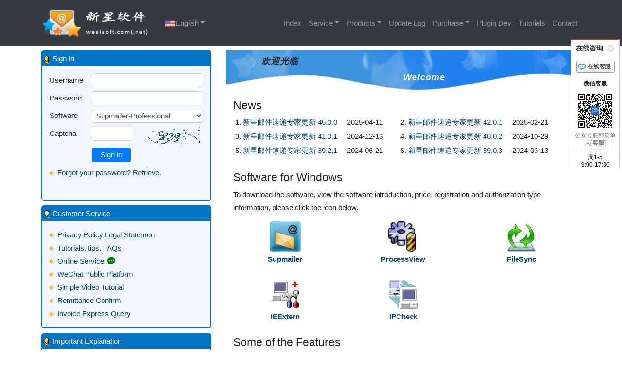

--- FILE ---
content_type: text/html; charset=utf-8
request_url: https://www.wealsoft.net/index.htm
body_size: 3119
content:
<!DOCTYPE html>
<html>

<head>
	<meta http-equiv="Content-Type" content="text/html; charset=utf-8" />
	<meta name="keywords" content="新星软件,新星邮件速递专家" />
	<meta name="description" content="新星软件-新星邮件速递专家官网" />
	<title>新星软件-新星邮件速递专家官网</title>
	<link href="/favicon.ico" type="image/x-icon" rel="shortcut icon" />
	<link rel="apple-touch-icon-precomposed" href="/images/logo_pad.png" />
	<script type="text/javascript" src="/source/libjs.aspx"></script>
	<style>
		.articlelist {
			display: flex;
			flex-wrap: wrap;
			list-style: decimal;
		}

		.articlelist li {
			margin-right: 30px;
			flex: 1;
			min-width: 45%;
			width: fit-content;
		}

		@media screen and (max-width:600px) {
			.articlelist li {
				min-width: 100%;
			}
		}

		#lb_login .col-md-3 {
			padding-right: 0;

		}
	</style>
</head>

<body>
	<nav class="navbar navbar-expand-lg navbar-dark bg-dark">
		<div class="container">
			<div class="navbar-brand">
				<img src="/images/logo.png" />
			</div>
			<button class="navbar-toggler" type="button" data-toggle="collapse" data-target="#nav_main"
				aria-controls="nav_main" aria-expanded="false" aria-label="Toggle navigation">
				<span class="navbar-toggler-icon"></span>
			</button>
			<div class="collapse navbar-collapse justify-content-end" id="nav_main">
				<script>
					output_topmenu();
				</script>
			</div>
		</div>
	</nav>
	<div class="container pg_main">
		<!-- Example row of columns -->
		<div class="row">
			<div class="col-md-4">
				<!-- 正文左侧 -->
				<!-- 登录 -->
				<div class="frame">
					<!-- 标题栏-->
					<div class="title">
						<div class="fmico" id="fmico_6"></div><span en="Sign In">客户登录</span>
					</div>
					<!-- 正文栏-->
					<div class="content">
						<div>
							<div ID="lb_login">
								<div class="row mb-2">
									<div class="col-md-3"><span en="Username">用户名：</span></div>
									<div class="col-md-9">
										<input class="form-control" id="regName" />
									</div>
								</div>
								<div class="row mb-2">
									<div class="col-md-3"><span en="Password">注册码：</span></div>
									<div class="col-md-9">
										<input class="form-control" id="regCode" type="Password" />
									</div>
								</div>
								<div class="row mb-2">
									<div class="col-md-3"><span en="Software">软　件：</span></div>
									<div class="col-md-9">
										<select class="form-control" id="softId">
											<option Value="1" en="Supmailer-Professional">邮件速递专家-专业版</option>
											<option Value="7" en="Supmailer-Time">邮件速递专家-包时版</option>
											<option Value="6" en="Supmailer-Personal">邮件速递专家-个人版</option>
										</select>
									</div>
								</div>
								<div class="row mb-2">
									<div class="col-md-3"><span en="Captcha">验证码：</span></div>
									<div class="col-md-4">
										<input class="form-control" id="extCode" />
									</div>
									<div class="col-md-5">
										<img alt="" id="extcodeimg" src="" onclick="javascript:reloadCaptcha();"
											style="cursor: pointer; vertical-align: middle;" />
									</div>
								</div>
								<div class="row mb-2">
									<div class="col-md-3"></div>
									<div class="col-md-9">
										<button id="bt_login" class="btn btn-primary" style="width:80px"><span
												en="Sign in">登录</span></button>
									</div>
								</div>
							</div>

							<img alt="" src="/images/list1.gif" width="12" height="11" />
							<a href="#" onclick="javascript:wl_show_url('/users_net/gc_getregcode.aspx');return false;"
								en="Forgot your password? Retrieve.">忘记注册码了？取回注册码</a><br>
							<br />
						</div>
						<script type="text/javascript" src="/source/users.js"></script>
					</div>
				</div>
				<!-- 登录End -->
				<!-- 客户服务 -->
				<div class="frame">
					<div class="title">
						<div class="fmico" id="fmico_3"></div><span en="Customer Service">客户服务</span>
					</div>
					<div class="content">
						<img alt="" src="/images/list1.gif">
						<a target="_blank" href="/htmls/privacy.htm" en="Privacy Policy">隐私声明</a>
						<a target="_blank" href="/htmls/license.htm" en="Legal Statemen">使用条款</a><br>
						<script type="text/javascript">
							output_vipinfo();
						</script>
					</div>
				</div>
				<!-- 客户服务 END -->
				<!-- 重要说明 -->
				<div class="frame">
					<div class="title">
						<div class="fmico" id="fmico_1"></div><span en="Important Explanation">重要说明</span>
					</div>
					<div class="content">
						<script type="text/javascript">
							output_tipinfo();
						</script>
					</div>
				</div>
				<!-- 重要说明 END -->
				<!-- 正文左侧结束 -->
			</div>
			<div class="col-md-8">
				<div class="part_content">
					<div class="content_title">
						<img src="/images/title_back.png" />
						<div>欢迎光临</div>
						<div>Welcome</div>
					</div>
					<!-- 右侧 Text 开始-->
					<div class="centent_main">
						<div class="row">
							<div class="col-md-12">
								<h4 en="News">最新消息</h4>
								<div style="text-align: left" id="dinfo_1">
									<img src="/images/wait_1.gif" alt="" />
								</div>
								<br>
							</div>
						</div>
						<h4 en="Software for Windows">计算机软件</h4>
						<p
							en="To download the software, view the software introduction, price, registration and authorization type information, please click the icon below.">
							下载软件、查看软件介绍、价格、注册授权类型方式等信息，请点击下面的图标。
						</p>
						<div class="row" style="text-align: center;">
							<div class="col">
								<a href="/htmls/supmail.htm">
									<img alt="" src="/images/app_supmail.png" width="64" height="64" /><br />
									<b en="Supmailer">新星邮件速递专家</b>
								</a>
							</div>
							<div class="col">
								<a href="/htmls/pview.htm">
									<img alt="" src="/images/app_pview.png" width="64" height="64" /><br />
									<b en="ProcessView">新星进程管理器</b>
								</a>
							</div>
							<div class="col">
								<a href="/htmls/filesync.htm">
									<img alt="" src="/images/app_filesync.png" width="64" height="64" /><br />
									<b en="FileSync">新星文件同步备份器</b>
								</a>
							</div>
						</div>
						<br>
						<div class="row" style="text-align: center;">
							<div class="col">
								<a href="/htmls/ieextern.htm">
									<img alt="" src="/images/app_ieextern.png" width="64" height="64" /><br />
									<b en="IEExtern">新星系统清理助手</b>
								</a>
							</div>
							<div class="col">
								<a href="/htmls/ipcheck.htm">
									<img alt="" src="/images/app_ipcheck.png" width="64" height="64" /><br />
									<b en="IPCheck">局域网地址检测器</b>
								</a>
							</div>
							<div class="col">
							</div>
						</div>
						<br>
						<h4 en="Some of the Features">部分功能</h4>
						<img alt="" height="11" src="/images/list1.gif" width="12" />
						<span
							en="Macro mail to achieve multi-region file coding perfect support, can easily send Korean, Japanese and other regions of the mail, and support Unicode encoding. HTML editor can be implementation syntax display, easy to write HTML code.">
							宏邮件实现对多地区文件编码完美支持，可以轻松发送韩文，日文等各地区邮件，并支持 Unicode 编码。HTML 编码编写实现语法点亮显示，方便直接编写 HTML 代码。
						</span><br />
						<br />
						<!--<img alt="" border="0" src="/images/index.1.gif" />
						<img alt="" border="0" src="/images/index.3.gif" style="margin-left:20px;" /><br />
						<br />-->
						<img alt="" height="11" src="/images/list1.gif" width="12" />
						<span
							en="Digital signature DKIM feature, reduce the probability of email rejection, indicate the source of email, enhance the recipient's sense of trust.">
							数字签名DKIM功能，降低邮件被拒几率，标明邮件来源，增强收件人信任感。
						</span><br />
						<br />
						<img alt="" src="/images/dkim.gif" style="max-width: 100%;" />
						<br />
						<br />
					</div>
				</div>
				<!-- 右侧 Text 结束-->
			</div>
		</div>
		<hr>
	</div> <!-- /container -->
	<footer>
		<div class="container">
			<script type="text/javascript">
				output_copyright();
				output_kexin();
				output_right_kexin();
			</script>
		</div>
	</footer>
	<script type="text/javascript" charset="utf-8" src="/article/art_getlist.ashx?bid=1&max=6&tod=1"></script>
</body>

</html>

--- FILE ---
content_type: text/html; charset=utf-8
request_url: https://kefu.wealsoft.net/static/html/chat_state.html
body_size: 194
content:
<!DOCTYPE html>
<html>

<head>
	<meta http-equiv="Content-Type" content="text/html; charset=utf-8" />
	<script src="/static/lib/jquery.min.js"></script>
	<script src="/static/js/chat_state.js?v=0.01"></script>
</head>

<body>
</body>

</html>

--- FILE ---
content_type: text/css; charset=utf-8
request_url: https://www.wealsoft.net/source/joekoe.css?v=0.20
body_size: 1713
content:
html,
body,
pre {
	font-size: 15px;
	line-height: 1.8em;
}

#app {
	padding: 10px;
}

a {
	color: #00457c;
	text-decoration: none;
}

a:hover {
	color: #FF3300;
	text-decoration: underline;
}

a.menu {
	color: #FFFFFF;
	text-decoration: none;
}

a.menu:hover {
	color: #CC3300;
	text-decoration: none;
}

.bg-title {
	background-color: #0075C5;
	color: white;
}

.centent_main {
	padding: 1em;
}

.content_title {
	position: relative;
}

.content_title img {
	width: 100%
}

.content_title div {
	font-size: 1.2em;
	position: absolute;
	letter-spacing: 1px;
	font-weight: bold;
	font-style: italic;
}

.content_title div:nth-child(2n) {
	left: 10%;
	top: 10%;
}

.content_title div:nth-child(2n+1) {
	color: white;
	left: 50%;
	top: 50%;
}

/*Bootstrap Change vvvvv*/
.navbar {
	margin-bottom: 10px;
}

footer {
	text-align: center;
	padding-bottom: 1em;
	opacity: 0.8;
}

/*Model 标题*/
.modal-header,
.modal-footer {
	padding: 0.2rem 1rem;
}

.modal-body {
	min-height: 5rem;
	max-height: 100%;
}

.card-header {
	padding: 0.3em 1em;
}

.card-body {
	padding: 0.5em;
}

.card-body ul {
	margin: 0;
}

/* 标签底部多一块，去掉
label {
		margin-bottom:0;
}
*/

.form-control {
	height: calc(1.8em + 2px);
	padding: 0.1em 0.3em;
}

.btn {
	padding: 0.2em 0.75em;
}

/*菜单自动弹出*/
.dropdown>.dropdown-menu {
	margin: 0;
}

.dropdown:hover>.dropdown-menu {
	display: block;
}

/*Bootstrap Change ^^^^^*/

/* 各页面左侧信息栏 */
.frame {
	width: 100%;
	border: 2px solid #0075C5;
	border-radius: 5px;
	margin-bottom: 10px;
}

.frame .title {
	width: 100%;
	height: 2em;
	overflow: hidden;
	color: White;
	line-height: 2em;
	background: #0075C5;
}

.frame .content {
	/*background: #E1ECF7;*/
	background: #F2F7FF;
	padding: 1em;
}

/*软件产品信息表格*/
.pro_info_table {
	margin-bottom: 1em;
}

.pro_info_table b {
	display: inline-block;
	width: 5em;
	margin-right: 5px;
	vertical-align: top;
}

.pro_info_table .screenshot {
	float: right;
	max-width: 30%;
}

.pro_info_table .screenshot img {
	max-width: 100%;
}

t {
	font-weight: bold;
	padding-right: 5px;
}

.pro_info_table span {
	display: inline-block;
}

/* 按钮图标 */
.jxbt_icon {
	background-image: URL(/images/home_bt_ico.png);
	height: 20px;
	width: 20px;
	float: right;
	margin-right: 30px;
	margin-top: 8px;
}

#jxbt_home {
	background-position: 0px 0px;
}

#jxbt_user {
	background-position: -20px 0px;
}

#jxbt_bbs {
	background-position: -40px 0px;
}

/* Frame 图标 */
.fmico {
	background-image: URL(/images/frame_ico.png);
	height: 17px;
	width: 21px;
	position: relative;
	top: 0.5em;
	float: left;
}

#fmico_1 {
	background-position: 0px 0px;
}

#fmico_2 {
	background-position: 0px -17px;
}

#fmico_3 {
	background-position: 0px -34px;
}

#fmico_4 {
	background-position: 0px -51px;
}

#fmico_5 {
	background-position: 0px -68px;
}

.articlelist {
	margin: 0px;
	padding-left: 20px;
}

.articlelist li {
	padding-bottom: 2px;
}

.articlelist li span {
	padding-left: 20px;
}

.pager {
	margin-left: 20px;
	margin-top: 10px;
	font-weight: bold;
}

.pager a {
	margin-left: 2px;
	display: inline-block;
	min-width: 20px;
	min-height: 20px;
	border: 1px solid lightblue;
	text-align: center;
	padding: 0 5px 0 5px
}

.pager a:hover {
	border: 1px solid red;
}

.pager a.disabled {
	border: 1px solid transparent;
	text-decoration: none;
	color: Gray;
}

.b_white {
	background: white;
}

.tb_n1 {
	outline: 1px #60a0ff solid;
	background: #d0e0ff;
}

.hd td,
th {
	background-color: #99ccff;
}

.tb_n1 tr:nth-child(2n) {
	background-color: white;
}

.tb_n1 tr:nth-child(2n+1) {
	background-color: #ddeeff;
}

/* 输入表单 */
.lgfm {
	width: 100%;
}

.lgfm p {
	display: flex;
	clear: both;
	margin: 0 0 3px;
}

.lgfm input {
	margin-right: 5px;
}

.lgfm em {
	width: 80px;
	float: left;
	font-style: normal;
}

/*logo*/
.navbar-brand img {
	height: 70px;
}

/*语言菜单*/
@media screen and (max-width:600px) {
	#langsel .dropdown-toggle span {
		display: none;
	}

	.navbar-brand img {
		height: 40px;
	}

	.frame {
		display: none;
	}
}

/* loading */
.loading-css {
	display: none;
	position: fixed;
	top: 0;
	left: 0;
	right: 0;
	bottom: 0;
	background-color: #5555;
	z-index: 9999;
}

.loading-css::after {
	content: " ";
	position: fixed;
	top: 30%;
	left: calc(50% - 25px);
	width: 50px;
	height: 50px;
	display: inline-block;
	border: 3px solid #f3f3f3;
	border-top: 3px solid red;
	border-radius: 50%;
	animation: loading-360 0.8s infinite linear;
}

--- FILE ---
content_type: text/css; charset=utf-8
request_url: https://www.wealsoft.net/source/zocial.css?v=0.08
body_size: 544
content:
@charset "UTF-8";

i.zocial {
	display: inline-block;
}

	i.zocial:before {
		font-family: zocial;
		padding: 0 4px;
		font-style: normal;
		font-weight: normal;
		text-align: center;
		text-decoration: none;
		text-transform: none;
		line-height: inherit;
		-moz-box-shadow: 0.075em 0 0 rgba(255,255,255,0.25);
		-webkit-box-shadow: 0.075em 0 0 rgba(255,255,255,0.25);
		box-shadow: 0.075em 0 0 rgba(255,255,255,0.25);
		-moz-font-smoothing: antialiased;
		-moz-osx-font-smoothing: grayscale;
		-webkit-font-smoothing: antialiased;
		font-smoothing: antialiased;
	}

	/* ICON 颜色 */
	i.zocial.alipay:before {
		color: #3090f0;
	}

	i.zocial.weixin:before {
		color: #00a000;
	}

	i.zocial.paypal:before {
		color: #3090f0;
	}


/* Button icon */
.zocial.alipay:before {
	content: "\f169";
}

.zocial.weixin:before {
	content: "\f16a";
}

.zocial.qq:before {
	content: "\f16b";
}

.zocial.onlinepay:before {
	content: "\f10d";
}

.zocial.qqweibo:before {
	content: "\f16c";
}

.zocial.sinaweibo:before {
	content: "\f15b";
	color: red;
}

.zocial.qun:before {
	content: "\f16D";
}

.zocial.download:before {
	content: "\f16E";

}

.zocial.paypal:before {
	content: "\f13f";
}

.zocial.paypal:before {
	content: "\f13f";
}
.zocial.email:before{
	content: "\f119";
	color:gold;
}
.zocial.chat:before {
	content: "\f16f";
}

@font-face {
	font-family: "zocial";
	src: url("./zocial.woff") format("woff"),
		url("./zocial.ttf") format("truetype");
	font-weight: normal;
	font-style: normal;
}


--- FILE ---
content_type: text/plain; charset=utf-8
request_url: https://www.wealsoft.net/article/art_getlist.ashx?bid=1&max=6&tod=1
body_size: 341
content:
var outtext = "";
outtext += ('<ul class="articlelist" id="m_artlist_0">');
outtext += ('<li><a href="/article/art_viewpage.aspx?bid=1&aid=164" target="_blank">新星邮件速递专家更新 45.0.0</a><span>2025-04-11</span></li>');
outtext += ('<li><a href="/article/art_viewpage.aspx?bid=1&aid=162" target="_blank">新星邮件速递专家更新 42.0.1</a><span>2025-02-21</span></li>');
outtext += ('<li><a href="/article/art_viewpage.aspx?bid=1&aid=160" target="_blank">新星邮件速递专家更新 41.0.1</a><span>2024-12-16</span></li>');
outtext += ('<li><a href="/article/art_viewpage.aspx?bid=1&aid=158" target="_blank">新星邮件速递专家更新 40.0.2</a><span>2024-10-29</span></li>');
outtext += ('<li><a href="/article/art_viewpage.aspx?bid=1&aid=157" target="_blank">新星邮件速递专家更新 39.2,1</a><span>2024-06-21</span></li>');
outtext += ('<li><a href="/article/art_viewpage.aspx?bid=1&aid=156" target="_blank">新星邮件速递专家更新 39.0.3</a><span>2024-03-13</span></li>');
outtext += ('</ul>');
document.getElementById("dinfo_1").innerHTML = outtext;

--- FILE ---
content_type: text/javascript; charset=utf-8
request_url: https://www.wealsoft.net/htmls/onlineqq.js?v=0.02
body_size: 2255
content:
// QQ在线状态信息
var online = new Array();
// 显示在线客服
var kefuurl = "//kefu.wealsoft.net";
function show_onlinekf() {
	// 关闭角标
	$(".kfunread").hide();

	window.open(kefuurl + '/chatIndex?kefu_id=28C80BC3-A004-8896-0999-9883901103A2', 'kefu', 'width=500, height=550', false);
}

// 显示客服列表
function show_kf() {
	// 在线状态，已失效
	//document.writeln("<script type=\"text/javascript\" src=\"/other/qq_img.ashx\"></script>");

	var hm = document.createElement("div");

	var content = "";

	content += "<style>";
	content += "@keyframes firstdiv{\
		0%{top:-5px; right:-5px;}\
		50%{top:12px; right:-5px;}\
		}";
	content += "#kefu{ line-height:100%; color:black; width:100px; height:auto; position:fixed; top:50%; right:5px;z-index:8888; background:#fff; border:1px solid #d1d1d1;border-top:2px solid #ca2d25; display:none; margin-top:-280px;}";
	content += "#kefu .top{ width:100%; height:35px; line-height:35px;font-family:\"Microsoft YaHei\"; font-size:14px; color:#333; font-weight:bold; text-align:center;}";
	content += "#kefu .middle{ font-size:12px; width:100%; text-align:center;padding-bottom:5px;}";
	content += "#kefu .close{float:right; margin-right:10px; margin-top:10px; cursor:pointer;}";
	content += ".right_bar{ width:28px; height:95px; position:fixed; top:50%; right:0; margin-top:-242px; z-index:9999;}";
	content += ".kfbtn{ display:inline-block; width:79px; height 25px; line-height:25px; text-indent:15px; background:URL(/images/btn_kefu.png); position:relative}";
	content += ".right_bar img{cursor:pointer;}";
	content += "@media screen and (max-width: 600px){#kefu{display:none !important}}";
	content += "<!-- css样式end -->";
	content += "</style>";

	// kefu
	content += "<div id=\"kefu\">";
	content += "	<div class=\"top\">";
	content += "		在线咨询<img src=\"/images/close.gif\" class=\"close\" />";
	content += "	</div>";

	// Middle
	content += "	<div class=\"middle\">";

	// 在线客服
	content += "<div style='margin-top:8px;'>";
	content += "<a class='kfbtn' href=\"javascript:show_onlinekf()\"><b style='color:#333'>在线客服</b>";
	// 角标
	content += "<div class='kfunread' style='position: absolute;\
		display:none;\
		right: -5px;\
		top: -5px;\
		border-radius: 50%;\
		background-color: red;\
		height: 14px;\
		width: 14px;\
		font-size: 10px;\
		line-height: 14px;\
		padding: 0;\
		text-indent: 0px;\
		color: white;\
		animation: firstdiv 2s linear 1s infinite alternate;\
		font-weight: bold;'>0</div>";
	content += "</a>";
	content += "</div>";

	// 微信扫码客服
	content += '<br>';
	content += '<div><b>微信客服</b></div>';
	content += '<div style="margin-top:8px;"><a href="/images/wx_code.jpg" target=_blank><img style="width:80px;" src="/images/wx_code_80.png" /></a></div>';
	content += '<div style="padding:4px; color:gray;">公众号底部菜单点<b>[客服]</b></div>';

	// QQ
	//content += "<div style='margin-top:8px;'>398027024<br><a target=\"_blank\" href=\"http://wpa.qq.com/msgrd?v=3&uin=398027024&site=qq&menu=yes\"><img id=\"qq1\" src=\"/images/qq_online.gif\" /></a></div>";
	//content += "<div style='margin-top:5px;'>429358821<br><a target=\"_blank\" href=\"http://wpa.qq.com/msgrd?v=3&uin=429358821&site=qq&menu=yes\"><img id=\"qq2\" src=\"/images/qq_online.gif\" /></a></div>";
	content += "<div style='border-top:1px dotted #888; height:30px; margin-top:5px; padding-top:5px;'>";
	content += "周1-5<br>9:00-17:30";
	content += "</div>";

	// Middle
	content += "	</div>";
	// kefu
	content += "</div>";
	content += "<div class=\"right_bar\">";
	content += "	<img src=\"/images/right_bar.jpg\" />";
	content += "</div>";

	// 获取未读信息数量
	content += '<iframe id="ikefu" style="width:0px; height:0px; border:none; display:none;" src="' + kefuurl + '/static/html/chat_state.html" />';


	hm.innerHTML = content;
	document.body.appendChild(hm);

	$(function () {
		// 点击响应
		$('.right_bar').click(function () {
			$(this).hide();
			$('#kefu').show();

			setData("kefu_show", "true", 30);
		});
		$('#kefu .close').click(function () {
			$('.right_bar').show();
			$('#kefu').hide();

			setData("kefu_show", "false", 30);
		});

		// 初始状态
		if (typeof m_qq_old_onload == 'function')
			m_qq_old_onload();

		if (getData("kefu_show") != "false") {
			$('.right_bar').hide();
			$('#kefu').show();
		}
		// QQ 状态
		/*
		if ( online[0] == 0 ) {
			document.getElementById("qq1").src="/images/qq_offline.gif";
		}else{
			document.getElementById("qq1").src="/images/qq_online.gif";
		}
		
		if ( online[1] == 0 ) {
			document.getElementById("qq2").src="/images/qq_offline.gif";
		}else{
			document.getElementById("qq2").src="/images/qq_online.gif";
		}
		*/
	});

	function getData(c_name) {
		if (window.localStorage) {
			return unescape(window.localStorage.getItem(c_name));
		}
		return ""
	}

	function setData(c_name, value, expiredays) {
		if (window.localStorage) {
			window.localStorage.setItem(c_name, escape(value));
		}
	}

}

show_kf();

// 接收IFRAME 发来的消息
window.addEventListener("message", function (event) {
	var unread = event.data.unread;

	if (isNaN(unread))
		return;

	if (unread > 9)
		unread = 9;

	if (unread <= 0) {
		$(".kfunread").hide();
	}
	else {
		$(".kfunread").html(unread);
		$(".kfunread").show();
	}
}, false);


--- FILE ---
content_type: text/javascript; charset=utf-8
request_url: https://www.wealsoft.net/source/pop.js?v=0.10
body_size: 1569
content:
// 拖拽操作
// 模态框拖拽
var dragFun = {
	obj: null,
	mouseStartPoint: {
		x: 0,
		y: 0
	},
	mouseEndPoint: {
		x: 0,
		y: 0
	},
	mouseDragDown: false,
	update_drag: function () {
		let _this = this;
		$('.modal-header').mousedown(function (e) {
			_this.obj = this;
			_this.mouseDragDown = true;
			var offset = $(this).parent().parent().offset();
			_this.mouseStartPoint = {
				x: e.pageX - offset.left,
				y: e.pageY - offset.top
			};
		});
	},
	init: function () {
		let _this = this;
		$(document).mouseup(function (e) {
			_this.mouseDragDown = false;
		});
		$(document).mousemove(function (e) {
			if (!_this.mouseDragDown) {
				return;
			}
			_this.mouseEndPoint = {
				x: e.pageX,
				y: e.pageY
			};
			var offset = $(_this.obj).parent().parent().offset();
			$(_this.obj).parent().parent().offset({
				top: _this.mouseEndPoint.y - _this.mouseStartPoint.y,
				left: _this.mouseEndPoint.x - _this.mouseStartPoint.x
			});
		});
	}
}

dragFun.init();

// 显示对话框-1
function wl_show_dlg(content, title, size, onok, bShowNo) {
	var btns = {};
	if (onok != undefined) {
		var btnName = g_lang() == "en" ? "OK" : "确定";
		btns["confirm"] = {
			label: btnName,
			className: "btn btn-primary",
			callback: function () {
				if (onok != undefined && onok != null)
					return onok();
			}
		};
		if (bShowNo == true) {
			btns["cancel"] = {
				label: g_lang() == "en" ? "NO" : "取消",
				className: "btn btn-secondary",
			};
		}
	}

	if (title == undefined || title == "")
		title = g_lang() == "en" ? "Tip" : "信息";

	bootbox.dialog({
		title: title,
		message: content,
		centerVertical: true,
		scrollable: true,
		size: size,
		buttons: btns,
		onShown: function () {
			dragFun.update_drag();
		}
	});
}

// 显示对话框-2
function wl_show_info(text, onok, icon, title, bShowNo) {
	// 如果FRAME，则在父窗口中运行
	var w = window;
	if (w.parent != null && w.parent != w) {
		w = w.parent;
		if (w.wl_show_info) {
			w.wl_show_info(text, onok);
			return;
		}
	}

	var tipid = "dlg_tip_temp";
	var icofile = "ico_info.png";

	if (icon == 1) {
		icofile = "ico_warning.png";
	}

	text = "<table><td><td><img src=\"/images/" + icofile + "\" /></td><td style='padding-left:10px;'>" + text + "</td></tr></table>";

	var d = $("#" + tipid);
	d.remove();

	d = document.createElement("div");
	d.setAttribute("id", tipid);
	d.setAttribute("style", "padding:15px; display:none;");
	document.body.appendChild(d);

	if (onok == undefined)
		onok = function () { }

	wl_show_dlg(text, title, undefined, onok, bShowNo);
}

// 显示网页内容
function wl_show_url_content(url, size, onok) {
	var htmlobj = $.ajax({ url: url, async: false });

	var m = htmlobj.responseText.match(/<title>(.*)<\/title>/im, "$1");
	if (m && m.length == 2)
		title = m[1];

	wl_show_dlg(htmlobj.responseText, title, size, onok);
}

// IFRAME 载入后处理
function dlg_iframe_loaded(obj) {
	var title = obj.contentWindow.document.title;
	$(obj).parent().parent().parent().find('.modal-title').text(title);

	var height = $(obj.contentWindow.document.body).outerHeight(true);
	var dh = window.innerHeight;
	if (height > 100) {
		$(obj).parent().css("height", height + 10 + "px");
		$(obj).parent().css("max-height", dh * 0.9 + "px");
	}
}

// 显示 IFRAME
function wl_show_url(url) {
	content = "<iframe src='" + url + "' style='width:100%;height:100%;border:none;' onload='dlg_iframe_loaded(this);'>";

	wl_show_dlg(content, '');
};

--- FILE ---
content_type: text/javascript; charset=utf-8
request_url: https://www.wealsoft.net/source/users.js
body_size: 569
content:
function form_kehu_onsubmit() {
	if ($("#regName").val() == "") {
		wl_show_info(g_lang() == "en" ? "Please input username." : "请填写用户名");
		return false;
	}
	if ($("#regCode").val() == "") {
		wl_show_info(g_lang() == "en" ? "Please input password." : "请填写注册码（密码）");
		return false;
	}
	if ($("#extCode").val() == "") {
		wl_show_info(g_lang() == "en" ? "Please input captcha." : "请填写验证码");
		return false;
	}
	return true;
}

function reloadCaptcha() {
	$("#extcodeimg").attr("src", "/other/rndimg.aspx?seid=user_extcode&a=" + Math.random());
	return false;
}

$(function () {
	reloadCaptcha();
	$("#bt_login").click(function () {
		if (form_kehu_onsubmit()) {
			post_ajax("/users_net/login.aspx", {
				regName: $("#regName").val(),
				regCode: $("#regCode").val(),
				extCode: $("#extCode").val(),
				softId: $("#softId").val(),
			}, function (bok, data) {
				if (bok) {
					if (data["code"] == 200 && data["msg"]["cn"] == "ok") {
						window.location.href = "/users_net/menu.aspx";
					} else {
						wl_show_info(data.msg[g_lang()], function () {
							reloadCaptcha();
						}, 1);
					}
				}
			})
		}
	});
})

--- FILE ---
content_type: text/javascript; charset=utf-8
request_url: https://www.wealsoft.net/source/libjs.aspx
body_size: 416
content:
document.writeln('<meta name="viewport" content="width=device-width, initial-scale=1">');

// jQuery
document.writeln('<script type="text/javascript" src="/source/jquery/jquery-3.4.1.min.js"></script>');

// VUE
// document.writeln('<script type="text/javascript" src="/source/vue3.2.47.min.js"></script>');

// bootstrap4
document.writeln('<link rel="stylesheet" type="text/css" href="/source/bootstrap.min.css?v=0.02" />');
document.writeln('<script type="text/javascript" src="/source/bootstrap.bundle.min.js"></script>');
// BootBox Modal control
document.writeln('<script type="text/javascript" src="/source/bootbox.min.js"></script>');

// jQuery UI
//document.writeln('<link rel="stylesheet" type="text/css" href="/source/jquery/jquery-ui.css?v=0.03" />');
//document.writeln('<script type="text/javascript" src="/source/jquery/jquery-ui.min.js"></script>');

// 自定义样式
document.writeln('<link rel="stylesheet" type="text/css" href="/source/joekoe.css?v=0.20" />');
// 自定义图标库
document.writeln('<link rel="stylesheet" type="text/css" href="/source/zocial.css?v=0.08" />');

// 自定义函数
document.writeln('<script type="text/javascript" src="/source/pop.js?v=0.10"></script>');
document.writeln('<script type="text/javascript" src="/source/weal.js?v=0.10"></script>');




--- FILE ---
content_type: text/javascript; charset=utf-8
request_url: https://www.wealsoft.net/source/weal.js?v=0.10
body_size: 8597
content:
// 保存或读取设置
function setCache(key, obj) {
	if (typeof (Storage) !== "undefined") {
		localStorage.setItem(key, JSON.stringify(obj));
	} else {
		var d = new Date();
		d.setTime(d.getTime() + (30 * 24 * 60 * 60 * 1000));
		var expires = "expires=" + d.toGMTString();
		document.cookie = key + "=" + JSON.stringify(obj) + "; " + expires;
	}
}
function getCache(key) {
	var obj = "";
	if (typeof (Storage) !== "undefined") {
		obj = localStorage.getItem(key);

	} else {
		var name = key + "=";
		var ca = document.cookie.split(';');
		for (var i = 0; i < ca.length; i++) {
			var c = ca[i].trim();
			if (c.indexOf(name) == 0) {
				obj = c.substring(name.length, c.length);
			}
		}
	}

	try {
		return JSON.parse(obj);
	}
	catch (e) {
		return obj;
	}
}

// 语言切换按钮
var langSel = {
	langs: {},
	g_lang: {},
	init: function () {
		let _this = this;
		this.g_lang = getCache("lang");
		this.init_lang_sel();
		// 跨frame响应语言切换
		window.addEventListener("message", function (e) {
			if (e.data.cmd != undefined && e.data.cmd == "update_lang") {
				_this.g_lang = e.data.data;
				_this.update_lang();
			}
		}, false);
	},
	update_lang: function (langname) {
		let _this = this;

		if (langname == "en" || langname == "cn")
			this.g_lang = langname;

		// 读取缓存
		if (this.g_lang != "en" && this.g_lang != "cn")
			this.g_lang = getCache("lang");

		// 根据浏览器判断
		if (this.g_lang != "en" && this.g_lang != "cn") {
			var lang = navigator.language || navigator.userLanguage;//常规浏览器语言和IE浏览器
			lang = lang.substr(0, 2);
			if (lang == 'zh')
				this.g_lang = "cn";
			else
				this.g_lang = 'en';
		}

		// 保存
		setCache("lang", this.g_lang);

		// 标题
		var title = $('title').text().replace(/\r|\n|\t/g, '').trim();
		var titles = title.split("|");
		if (titles.length > 1) {
			$('title').attr("cn", titles[0]);
			$('title').attr("en", titles[1]);
		}

		// Label
		$('label').each(function (i, obj) {
			var text = $(obj).text();
			var texts = text.split("|");
			if (texts.length > 1) {
				$(obj).attr("cn", texts[0]);
				$(obj).attr("en", texts[1]);
			}
		});

		$("[en]").each(function () {

		});
		$("[en]").each(function (i, obj) {
			if (obj.tagName.toLowerCase() == "input") {
				var cn = $(obj).attr("cn");
				if (cn == undefined || cn == "")
					$(obj).attr("cn", $(obj).val());

				$(obj).val($(obj).attr(_this.g_lang));
			} else {
				var cn = $(obj).attr("cn");
				if (cn == undefined || cn == "")
					$(obj).attr("cn", $(obj).text());

				$(obj).html($(obj).attr(_this.g_lang));
			}
		});

		var seltext = "";
		seltext += '<div class="dropdown-toggle" data-toggle="dropdown" aria-expanded="false" style="color:#aaa">' + this.langs[this.g_lang].menu + '</div>';
		seltext += '<div class="dropdown-menu dropdown-menu-right">';
		for (var key in this.langs) {
			seltext += '<a class="dropdown-item" href="javascript:langSel.update_lang(\'' + key + '\')";>' + this.langs[key].menu + '</a>';
		}
		seltext += '</div>';
		$("#langsel").html(seltext);

		for (var i = 0; i < frames.length; i++) {
			frames[i].postMessage({ cmd: "update_lang", data: this.g_lang }, "*");
		}
	},
	init_lang_sel: function () {
		if ($('[en]').length > 0) {
			this.langs = {
				"cn": {
					"menu": '<img src="/images/lang-cn.png" style="height:22px;"><span>中文</span>',
				},
				"en": {
					"menu": '<img src="/images/lang-en.png" style="height:22px;"><span>English</span>',
				},
			};

			if (self == top) {
				var langsel = document.createElement("div");
				var ls = $(langsel);
				ls.attr("class", "dropdown");
				ls.attr("id", "langsel");

				$(".navbar").find(".navbar-brand").after(langsel);
			}

			this.update_lang();
		}
	}
};

function g_lang() {
	if (langSel.g_lang != "en" && langSel.g_lang != "en")
		return "cn";
	return langSel.g_lang;
};

// 左侧条目位置刷新，滚动时对齐处理
var leftBarUpdate = {
	update_left_bar: function () {
		var o = $("#leftbar");
		var dt = document.documentElement.scrollTop;
		var dh = document.documentElement.clientHeight;
		var db = dt + dh;
		// LeftBar 位置
		var lt = o.offset().top;
		var lh = $(o).height();
		var lb = lt + lh;
		//console.log({dt:dt, dh:dh, db:db, lt:lt, lh:lh, lb:lb});

		// 左侧底部小于整页滚动条，并且滚动已超过顶栏
		if (lb < db && dt >= $(".pg_main").offset().top) {
			var l = $("#leftbar");
			var lcol = $(".pg_main").find(".col-md-4");
			var lcol_pl = lcol.css("padding-left").replace("px", "");
			var lcol_pr = lcol.css("padding-right").replace("px", "");
			l.css("position", "fixed");
			l.css("left", $(".pg_main").offset().left + lcol_pl);
			l.css("width", $(".pg_main").find(".col-md-4").innerWidth()
				- lcol_pl
				- lcol_pr);

			// 底栏露出，与底栏上部对齐
			if ($("footer").offset().top < db) {
				newb = db - $("footer").offset().top + 30;
				l.css("top", "");
				l.css("bottom", newb);
			} else {
				// 左栏小于显示高度，顶部对齐，否则底部对齐
				if (lh <= dh) {
					l.css("bottom", "");
					l.css("top", 10);
				} else {
					l.css("top", "");
					l.css("bottom", 10);
				}
			}
		}
		// 左侧底部大于等于整页滚动条，并且滚动已超过顶栏
		if (lb >= db && dt >= $(".pg_main").offset().top) {
			var l = $("#leftbar");
			if ($("footer").offset().top < db) {
				newb = db - $("footer").offset().top + 30;
				l.css("top", "");
				l.css("bottom", newb);
			}
		}
		if (lt < $(".pg_main").offset().top) {
			var l = $("#leftbar");
			l.removeAttr("style");
		}
	},
	init: function () {
		let _this = this;
		if ($("#leftbar").length > 0 &&
			$(".part_content").height() > $("#leftbar").height()) {
			$(document).on("scroll", function (e) {
				_this.update_left_bar();
			});
			$(document).on("resize", function (e) {
				_this.update_left_bar();
			});
		}
	}
};

$(function () {
	update_frame_collapse();
	langSel.init();
	leftBarUpdate.init();
	// 更新快递费
	if ($("#kuaidifei").length > 0) {
		$.ajax({
			url: "/other/weal.ashx?m=q_kuaidifei", success: function (result) {
				$("#kuaidifei").html(result);
			}
		});
	}
});

function browserVersion() {
	var userAgent = navigator.userAgent; //取得浏览器的userAgent字符串
	var isIE = userAgent.indexOf("compatible") > -1 && userAgent.indexOf("MSIE") > -1; //判断是否IE<11浏览器
	var isIE11 = userAgent.indexOf('Trident') > -1 && userAgent.indexOf("rv:11.0") > -1;
	var isEdge = userAgent.indexOf("Edge") > -1 && !isIE; //Edge浏览器
	var isFirefox = userAgent.indexOf("Firefox") > -1; //Firefox浏览器
	var isOpera = userAgent.indexOf("Opera") > -1 || userAgent.indexOf("OPR") > -1; //Opera浏览器
	var isChrome = userAgent.indexOf("Chrome") > -1 && userAgent.indexOf("Safari") > -1 && userAgent.indexOf("Edge") == -1 && userAgent.indexOf("OPR") == -1; //Chrome浏览器
	var isSafari = userAgent.indexOf("Safari") > -1 && userAgent.indexOf("Chrome") == -1 && userAgent.indexOf("Edge") == -1 && userAgent.indexOf("OPR") == -1; //Safari浏览器
	if (isIE) {
		var reIE = new RegExp("MSIE (\\d+\\.\\d+);");
		reIE.test(userAgent);
		var fIEVersion = parseFloat(RegExp["$1"]);
		if (fIEVersion == 7) {
			return 'IE 7';
		} else if (fIEVersion == 8) {
			return 'IE 8';
		} else if (fIEVersion == 9) {
			return 'IE 9';
		} else if (fIEVersion == 10) {
			return 'IE 10';
		} else {
			return 'IE 6';//IE版本<7
		}
	} else if (isIE11) {
		return 'IE 11';
	} else if (isEdge) {
		return 'Edge ' + userAgent.split('Edge/')[1].split('.')[0];
	} else if (isFirefox) {
		return 'Firefox ' + userAgent.split('Firefox/')[1].split('.')[0];
	} else if (isOpera) {
		return 'Opera ' + userAgent.split('OPR/')[1].split('.')[0];
	} else if (isChrome) {
		return 'Chrome ' + userAgent.split('Chrome/')[1].split('.')[0];
	} else if (isSafari) {
		return 'Safari '; +userAgent.split('Safari/')[1].split('.')[0];
	} else {
		return -1;//不是ie浏览器
	}
}

function get_can_tls12() {
	var bv = browserVersion();
	var bvs = bv.split(" ");
	if (bvs.length > 1) {
		if (bvs[0].indexOf("IE") >= 0) {
			if (parseInt(bvs[1]) >= 11)
				return true;
			else
				return false;
		}
	}
	return true;
}

// 取消JS转，已通过服务器自动转
/*
if (get_can_tls12()) {
	if (document.URL.indexOf("http://www.wealsoft.com") == 0 ||
		document.URL.indexOf("http://www.wealsoft.net") == 0) {
		// 非取回注册码
		if (document.URL.indexOf("gc_getregcode.aspx") < 0)
			window.location = document.URL.replace("http://", "https://");
	}
}
*/

// kexin
function output_kexin() {

	if (document.URL.indexOf("wealsoft.com", 0) > 0) {
		//document.writeln("<a target=\"_blank\" href=\"http://union.tenpay.com/cgi-bin/trust_mch/ShowTrustMchInfo.cgi?uin=1209923601&amp;uin_type=1\">");
		//document.writeln("<img alt=\"\" src=\"http://union.tenpay.com/trust_mch/img/trust_logo.gif\" border=\"108\" height=\"50\" /></a>");
	}

	if (document.URL.indexOf("wealsoft.net", 0) > 0) {
		//document.writeln("<a  key =\"55404243efbfb06dd6db82e5\"  logo_size=\"124x47\"  logo_type=\"realname\"  href=\"http://www.anquan.org\" ><script src=\"//static.anquan.org/static/outer/js/aq_auth.js\"></script></a>");
	}
}

/*读取网页信息，并处理*/
function read_url(aurl, do_ok) {
	var xmlhttp;
	if (window.XMLHttpRequest) {// code for IE7+, Firefox, Chrome, Opera, Safari
		xmlhttp = new XMLHttpRequest();
	}
	else {// code for IE6, IE5
		xmlhttp = new ActiveXObject("Microsoft.XMLHTTP");
	}

	if (do_ok != null) {
		xmlhttp.onreadystatechange = function () {
			if (xmlhttp.readyState == 4 && xmlhttp.status == 200) {
				do_ok(xmlhttp.responseText);
			}
		};
		xmlhttp.open("GET", aurl, true);
		xmlhttp.send();
	} else {
		xmlhttp.open("GET", aurl, false);
		xmlhttp.send();
		return xmlhttp.responseText;
	}
}

function output_vipinfo() {
	document.writeln("<img alt=\"\" src=\"/images/list1.gif\" />");
	document.writeln("<a href=\"/htmls/faq.htm\" en='Tutorials, tips, FAQs'>教程、技巧、常见问题</a><br />");
	document.writeln("<img alt=\"\" src=\"/images/list1.gif\" />");
	document.writeln('<a href="javascript:show_onlinekf()"><span en="Online Service">联系在线客服</span></a>&nbsp;<i class="zocial chat" style="color:green;"></i><span class=\"badge badge-danger kfunread\"></span><br>');
	document.writeln("<img alt=\"\" src=\"/images/list1.gif\" />");
	document.writeln("<a href=\"/other/viewpage.aspx?pageid=weixin\"><span en='WeChat Public Platform'>新星微信公众平台账号</span></a><br>");
	document.writeln("<img alt=\"\" src=\"/images/list1.gif\" /> ");
	document.writeln("<a href=\"/article/art_viewpage.aspx?bid=2&aid=25\" en='Simple Video Tutorial'>速递专家视频简单教程</a><br />");
	document.writeln("<img alt=\"\" src=\"/images/list1.gif\" />");
	document.writeln("<a href=\"/other/viewpage.aspx?pageid=huikuanqueren\" en='Remittance Confirm'>填写汇款确认表</a><br />");
	document.writeln("<img alt=\"\" src=\"/images/list1.gif\" />");
	document.writeln("<a href=\"/other/viewpage.aspx?pageid=fapiao_chaxun\" en='Invoice Express Query'>发票信息查询</a><br />");
}

function output_tipinfo() {
	document.writeln('<table border=0 width=100%><tr><td>');
	document.writeln('<b><font color=red en="Registration">注册说明</font></b>: <span en="Unless otherwise specified, the software has a validity period after registration or purchase. You need to renew your renew or purchase a new account to continue using it.">除有特殊说明外，软件注册或购买后，均有使用期限。超过使用期限需要续费或重新购买才能继续使用。</span><br><br>');
	document.writeln('<b><font color=red en="Update">软件升级</font></b>: <span en="Users with period can be updated at any time during the period of validity.Unlimited software users are provided with one year free upgrade.">有使用期限的用户，使用期限内随时可以更新。无使用期限软件用户提供免费升级１年。</span><br><br>');
	document.writeln('<b><font color=red en="Renew">续费价格</font></b>: <span en="Renewal, upgrade fee will be subject to the latest price, When the price change we will not further notice.">续费、升级费以最新价格为准，价格变动不另行通知。</span><br><br>');
	//document.writeln('<b><font color=red en="Invoice">发票说明</font></b>: <span en="If you need invoice, need to pay postage fee.">如果需要开发票，需要支付相应邮寄费用。</span><br>');
	document.writeln('<p align="left">');
	document.writeln('<b><font color="#FF0000" en="Legal Notice">法律声明</font></b>: <span en="All applicable laws and regulations must be complied with when using the software. It is strictly prohibited to use the software for any illegal activities, if you violate the law or use the software for illegal activities, we do not assume any responsibility, and reserve the right to take legal action." style="color:red">使用软件时必需遵守所有适用的法律和法规。严禁使用软件进行任何违法行为，如您违反法律或利用软件进行非法活动，我们不承担任何责任，并保留采取法律行动的权利。</span></p>');
	document.writeln('</td></tr></table>');
}

function output_hyplink() {
	//document.writeln('<b>友情链接</b>&nbsp;');
	//document.writeln('<a href="https://m.kuaidi100.com/" target="_blank">快递查询</a>');
	//document.writeln('<a href="https://justhost.ru/?ref=161492" target="_blank">VPS服务商-JustHost（支持自助设置RDNS解析）</a>');
}

function trim(str) { //删除左右两端的空格
	return str.replace(/(^\s*)|(\s*$)/g, "");
}
//取得cookie 
function getCookie(name) {
	var str = document.cookie.split(";");
	for (var i = 0; i < str.length; i++) {
		var str2 = str[i].split("=");

		var vname = str2[0];
		vname = unescape(vname);
		vname = trim(vname);

		if (vname == trim(name)) {
			return unescape(str2[1]);
		}
	}
}

function output_copyright() {
	document.writeln('<div class="row">');//row1

	document.writeln('<div class="col-md-6" style="text-align:left">'); //col3
	document.writeln('<table style="width:100%"><tr>');
	document.writeln('<td>');
	document.writeln('<img style="width:80px; margin-top:-5px;" src="/images/wx_code_80.png">');
	document.writeln('</td>');

	document.writeln('<td style="word-break: break-all">');
	document.writeln('<i class="zocial chat" style="color:green;"></i><a href="javascript:show_onlinekf()"><span en="Online Service">在线客服</span></a>&nbsp;<span class=\"badge badge-danger kfunread\"></span><br>');
	//document.writeln('<i class="zocial sinaweibo"></i><a target=_blank href="http://weibo.com/wealsoft/"><span en="Sina Webo">新浪微博</span></a><br>');
	document.writeln('<i class="zocial weixin"></i><a href="javascript:wl_show_url(\'/htmls/weixin.htm\')"><span en="WeChat Platform">微信公众号</span></a><br>');
	document.writeln('<i class="zocial email"></i>support' + String.fromCharCode("?".charCodeAt(0) + 1) + 'wealsoft.net<br>');
	document.writeln('</td>');

	document.writeln('<td>');
	document.writeln('<a href="/other/viewpage.aspx?pageid=delivery" en="Delivery Policy">发货政策</a><br>');
	document.writeln('<a href="/other/viewpage.aspx?pageid=refund" en="Refund Policy">退货政策</a><br>');
	document.writeln('<a href="/other/viewpage.aspx?pageid=privacy" en="Privacy Policy">隐私声明</a>');
	document.writeln('</td>');

	document.writeln('</tr></table>');
	document.writeln('</div>');	// col3



	document.writeln('<div class="col-md-6" style="">');	//col2
	document.writeln('Copyright &copy; Weal Technology, All Rights Reserved.<br>');
	if (document.URL.indexOf("wealsoft.net", 0) > 0) {
		document.writeln('&nbsp;<a target=_blank href="http://beian.miit.gov.cn">津ICP备14004365号-1</a><br>');
		document.writeln("<div>");
		document.writeln("<a target=\"_blank\" href=\"http://www.beian.gov.cn/portal/registerSystemInfo?recordcode=12010502100520\" style=\"display:inline-block;text-decoration:none;height:20px;line-height:20px;\"><img src=\"/images/beian.png\" style=\"float:left;\"/><p style=\"float:left;height:20px;line-height:20px;margin: 0px 0px 0px 5px; color:#939393;\">津公网安备 12010502100520号</p></a>");
		document.writeln("</div>");
	}
	document.writeln('</div>');	//col2

	document.writeln('</div>');	// ROW1

	load_js("/htmls/onlineqq.js?v=0.02");

	// 通过 Cookie 判断是不是自身，自身不统计
	if (getCookie("is_admin_pc") == 1) {
		document.writeln("<div style=\"position:absolute; top:0px; left:0px;\">A1</div>");
	}
	else {
		// QQ 统计
		// document.writeln("<script type=\"text/javascript\" src=\"//tajs.qq.com/stats?sId=53155032\" charset=\"UTF-8\"></script>");
		// 百度统计
		var _hmt = _hmt || [];
		load_js("//hm.baidu.com/hm.js?a35ea8bd279fd23e03062a8b11abf7f1");
	}
}

// 动态载入 JS
function load_js(url) {
	var js = document.createElement("script");
	js.setAttribute("type", "text/javascript");
	js.setAttribute("src", url);
	document.head.appendChild(js);
}

function output_rtop() {
	document.writeln("<ul style=\"margin-top:10px; width:120px; float:right; list-style:none;\">");
	//document.writeln("<li style=\"height:35px;\"><a class=\"zocial qqweibo\" style=\"width:90px;\" target=\"_blank\" href=\"http://t.qq.com/wealsoftcom/\">腾讯微博</a></li>");
	//document.writeln("<li style=\"height:35px;\"><a class=\"zocial sinaweibo\" style=\"width:90px;\" target=\"_blank\" href=\"http://weibo.com/wealsoft/\" en='WeiBo'>新浪微博</a></li>");
	document.writeln("</ul>");
}

function output_ltop() {

}

function output_softlist() {
	document.writeln("<ul style=\"list-style-image:url(/images/list_1.png); margin:0px 0px 0px -15px;\">");
	document.writeln("<li><a href=\"/htmls/supmail.htm\" en='Supmailer'>新星邮件速递专家</a></li>");
	document.writeln("<li><a href=\"/htmls/ieextern.htm\" en='IEExtern'>新星系统清理助手</a></li>");
	document.writeln("<li><a href=\"/htmls/ipcheck.htm\" en='IPCheck'>局域网地址检测器</a></li>");
	document.writeln("<li><a href=\"/htmls/filesync.htm\" en='FileSync'>文件同步备份器</a></li>");
	document.writeln("<li><a href=\"/htmls/pview.htm\" en='ProcessView'>新星进程管理器</a></li>");
	document.writeln("</ul>");
}

function output_topad() {
	document.writeln('<object classid="clsid:D27CDB6E-AE6D-11CF-96B8-444553540000" id="obj1" codebase="http://download.macromedia.com/pub/shockwave/cabs/flash/swflash.cab#version=6,0,40,0" border="0" width="468" height="60">');
	document.writeln('<param name="movie" value="../images/top.swf">');
	document.writeln('<param name="quality" value="High">');
	document.writeln('<embed src="../images/top.swf" pluginspage="http://www.macromedia.com/go/getflashplayer" type="application/x-shockwave-flash" name="obj1" width="468" height="60" quality="High"></object>');
}

function output_topmenu() {
	document.writeln("<ul class=\"navbar-nav\">");
	document.writeln("	<li class=\"nav-item\"><a class=\"nav-link\" href=\"/index.htm\" en=\"Index\">首页</a></li>");
	document.writeln("	<li class=\"nav-item dropdown\"><a class=\"nav-link dropdown-toggle\" data-toggle=\"dropdown\" href=\"#\" role=\"button\" aria-expanded=\"false\" en=\"Service\">客户中心</a>");
	document.writeln("		<div class=\"dropdown-menu\">");
	document.writeln("			<a class=\"dropdown-item\" href=\"\" onclick=\"javascript:open_usercenter();return false;\" en=\"Sign In\">客户中心登录</a>");
	document.writeln("			<a class=\"dropdown-item\" href=\"/other/viewpage.aspx?pageid=quhuizhucema\" en=\"Retrieve Password\">忘记注册码取回</a>");
	document.writeln("			<a class=\"dropdown-item\" href=\"/other/viewpage.aspx?pageid=fapiao_chaxun\" en=\"Invoice Query\">发票信息查询</a>");
	document.writeln("		</div>");
	document.writeln("	</li>");
	document.writeln("	<li class=\"nav-item dropdown\"><a class=\"nav-link dropdown-toggle\" data-toggle=\"dropdown\" href=\"#\" role=\"button\" aria-expanded=\"false\" en=\"Products\">产品信息</a>");
	document.writeln("		<div class=\"dropdown-menu\">");
	document.writeln("			<a class=\"dropdown-item\" href=\"/htmls/supmail.htm\" en=\"Supmailer\">新星邮件速递专家</a>");
	document.writeln("			<a class=\"dropdown-item\" href=\"/htmls/ieextern.htm\" en=\"IEExtern\">新星系统清理助手</a>");
	document.writeln("			<a class=\"dropdown-item\" href=\"/htmls/ipcheck.htm\" en=\"IPCheck\">局域网地址检测器</a>");
	document.writeln("			<a class=\"dropdown-item\" href=\"/htmls/filesync.htm\" en=\"FileSync\">文件同步备份器</a>");
	document.writeln("			<a class=\"dropdown-item\" href=\"/htmls/pview.htm\" en=\"ProcessView\">新星进程管理器</a>");
	document.writeln("			<div class=\"dropdown-divider\"></div>");
	document.writeln("			<a class=\"dropdown-item\" href=\"/htmls/softlist.htm\" en=\"Show All\">查看全部</a>");
	document.writeln("		</div>");
	document.writeln("	</li>");
	document.writeln("	<li class=\"nav-item\"><a class=\"nav-link\" href=\"/htmls/new.htm\" en=\"Update Log\">更新记录</a></li>");
	document.writeln("	<li class=\"nav-item dropdown\"><a class=\"nav-link dropdown-toggle\" data-toggle=\"dropdown\" href=\"#\" role=\"button\" aria-expanded=\"false\" en=\"Purchase\">购买流程</a>");
	document.writeln("		<div class=\"dropdown-menu\">");
	document.writeln("			<a class=\"dropdown-item\" href=\"/htmls/howreg.htm\" en=\"Purchase Steps\">购买流程</a>");
	document.writeln("			<a class=\"dropdown-item\" href=\"/other/viewpage.aspx?pageid=huikuanqueren\" en=\"Remittance Confirm\">汇款确认表</a>");
	document.writeln("			<a class=\"dropdown-item\" href=\"/other/viewpage.aspx?pageid=fapiao_chaxun\" en=\"Invoice Query\">发票信息查询</a>");
	document.writeln("		</div>");
	document.writeln("	</li>");
	document.writeln("	<li class=\"nav-item\"><a class=\"nav-link\" href=\"/other/viewpage.aspx?pageid=plugins\" en=\"Plugin Dev\">插件开发</a></li>");
	document.writeln("	<li class=\"nav-item\"><a class=\"nav-link\" href=\"/htmls/faq.htm\" en=\"Tutorials\">技巧教程</a></li>");
	document.writeln("	<li class=\"nav-item\"><a class=\"nav-link\" href=\"/htmls/contact.htm\" en=\"Contact\">联系我们</a></li>");
	document.writeln("</ul>");
}

function output_right_kexin() {
	// 只在 wealsoft.net 显示
	if (document.URL.indexOf("wealsoft.net", 0) > 0) {
		/*
		document.writeln("<!--可信网站图片LOGO安装开始-->");
		document.writeln("<script src=\"http://kxlogo.knet.cn/seallogo.dll?sn=i13040312010039910edc4000000&size=0\"></script>");
		document.writeln("<!--可信网站图片LOGO安装结束-->");
		*/
		//document.writeln("<a target=\"_blank\" href=\"http://union.tenpay.com/cgi-bin/trust_mch/ShowTrustMchInfo.cgi?uin=1209923601&amp;uin_type=1\">");
		//document.writeln("<img alt=\"\" src=\"http://union.tenpay.com/trust_mch/img/trust_logo.gif\" border=\"108\" height=\"50\" /></a>");
	}
}

function open_usercenter() {
	window.open("/users_net/login.aspx");
}

function go_onlinepay() {
	if (document.URL.indexOf(".wealsoft.net", 0) > 0) {
		window.open("//www.wealsoft.net/pay/pay.aspx");
	} else {
		window.open("//www.wealsoft.com/pay/pay.aspx");
	}
}

function is_com() {
	if (document.URL.indexOf("http://www.wealsoft.com") == 0 ||
		document.URL.indexOf("https://www.wealsoft.com") == 0)
		return true;
	return false;
}

function update_frame_collapse() {
	$(".frame").each(function (idx, obj) {
		//data-toggle="collapse" role="button" aria-expanded="false" data-target="#h1" aria-controls="h1"
		var id = "clm" + idx;
		var title = $(obj).find(".title");
		title.attr('data-toggle', 'collapse');
		title.attr('role', 'button');
		title.attr('aria-expanded', 'true');
		title.attr('data-target', '#' + id);
		title.attr('aria-controls', id);
		var content = $(obj).find(".content");
		content.attr("class", "collapse show content");
		content.attr("id", id);
	});
}

// onrtn(bok, data)
function post_ajax(url, data, onrtn, bsilent) {
	$.ajax({
		type: "post",
		url: url,
		data: data,
		success: function (result, status) {
			if (onrtn != undefined) {
				onrtn(true, result);
			}
		},
		error: function (data) {
			if (!bsilent)
				wl_show_info(data.status + " " + data.statusText);
			onrtn(false, data);
		}
	});
}

// 获取选项数组
function get_checkbox_vals(name) {
	var rtn = [];
	$("input[name=" + name + "]:checked").each(function (i, v) {
		rtn.push($(v).val());
	})
	return rtn;
}


--- FILE ---
content_type: text/javascript; charset=utf-8
request_url: https://kefu.wealsoft.net/static/js/chat_state.js?v=0.01
body_size: 252
content:
let obj = JSON.parse(localStorage.getItem("visitor"));
var visitor_id = ""
if (obj) {
	visitor_id = obj.visitor_id;
}

$(function () {
	if (visitor_id.length > 0) {
		$.get({
			url: "/msg/message_unread?visitor_id=" + visitor_id, success: function (result) {
				window.parent.postMessage({
					"unread": result.result
				}, "*");
			}
		});
	}
});
